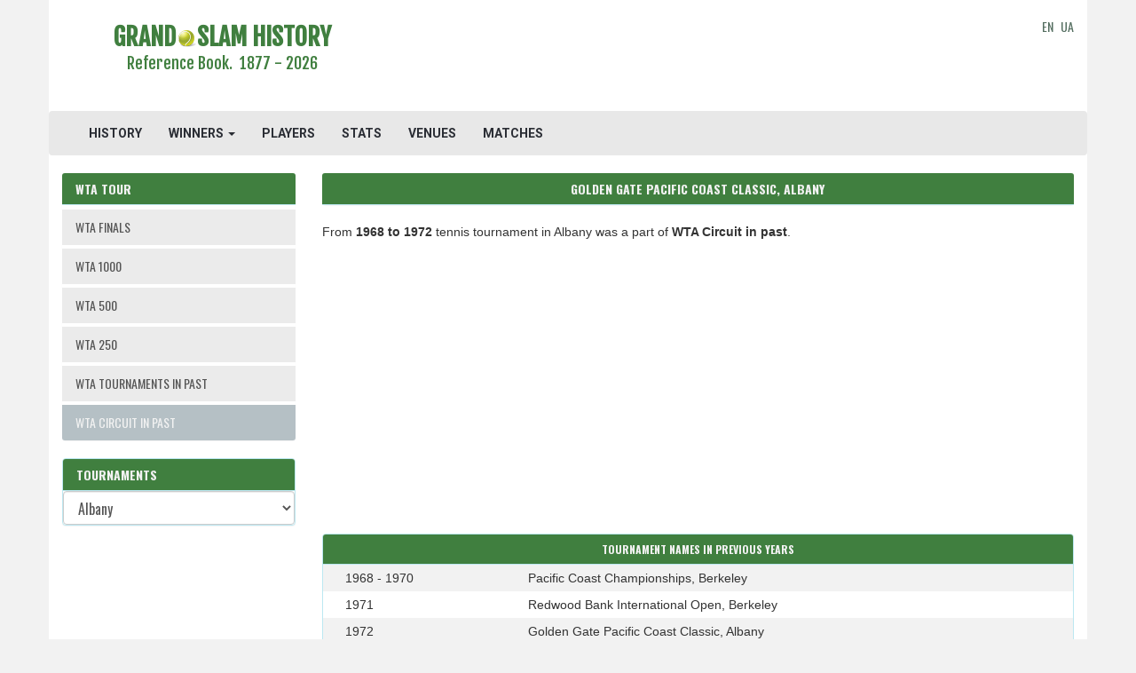

--- FILE ---
content_type: text/html; charset=UTF-8
request_url: https://www.grandslamhistory.com/wta/golden-gate-pacific-coast-classic-albany
body_size: 6915
content:
<!DOCTYPE html>
<html lang="en">
<head>
	<meta charset="utf-8">
    <meta http-equiv="X-UA-Compatible" content="IE=edge">
    <meta name="viewport" content="width=device-width, initial-scale=1">



    <meta name="verify-v1" content="DR2ThzSUu5QFrikUPaFRl8vX9HtmMKitlPnk/NGIa4w=">
    <meta name="google-site-verification" content="1Ert5dephDweCXnQQG-PHNRimuMV33mkwHyCyo24V9E" />
    <META name="y_key" content="b23bf98f0e938d60">

    <meta name="description" content="Golden Gate Pacific Coast Classic, Albany - Overview, a brief history, past champions and records of the tennis tournament">
    <meta name="csrf-token" content="iteHPH5tNPcoHLoaLt7At4wKyXHBD2KNLYPwrtIO" /> 

    <title>Golden Gate Pacific Coast Classic, Albany - WTA Tournaments - Grand Slam History</title>

<meta property="og:url"                content="https://www.grandslamhistory.com/wta/golden-gate-pacific-coast-classic-albany" />
<meta property="og:title"              content="Golden Gate Pacific Coast Classic, Albany - WTA Tournaments - Grand Slam History" />
<meta property="og:description"        content="Golden Gate Pacific Coast Classic, Albany - Overview, a brief history, past champions and records of the tennis tournament" />
<meta property="og:image"              content="http://www.grandslamhistory.com/images/slides/margaret-court.jpg" />

<meta property="fb:app_id" content="950858401717345" >

    <link rel="icon" type="image/jpg" href="/images/tennis_ball.png" />

    <link href="https://www.grandslamhistory.com/css/app.css" rel="stylesheet">
    <link rel="stylesheet" href="https://www.grandslamhistory.com/css/font-awesome.min.css">

    <!-- Fonts -->
    <link href='//fonts.googleapis.com/css?family=Roboto:400,300' rel='stylesheet' type='text/css' media="none" onload="if(media!='all')media='all'">
    <link rel="stylesheet" href="https://maxcdn.bootstrapcdn.com/bootstrap/3.3.6/css/bootstrap.min.css" media="none" onload="if(media!='all')media='all'">

    <link rel="stylesheet" href="//code.jquery.com/ui/1.11.2/themes/smoothness/jquery-ui.css" media="none" onload="if(media!='all')media='all'"> 
    
    <link rel="stylesheet" type="text/css" href="https://fonts.googleapis.com/css?family=Oswald:700" media="none" onload="if(media!='all')media='all'">
    <link rel="stylesheet" type="text/css" href="https://fonts.googleapis.com/css?family=Fjalla+One" media="none" onload="if(media!='all')media='all'">
    <link href='https://fonts.googleapis.com/css?family=Roboto:700' rel='stylesheet' type='text/css' media="none" onload="if(media!='all')media='all'"> 
    <link href='https://fonts.googleapis.com/css?family=Roboto+Condensed' rel='stylesheet' type='text/css' media="none" onload="if(media!='all')media='all'"> 

    <link id="css-google-fonts" rel="stylesheet" type="text/css" href="//fonts.googleapis.com/css?family=Open+Sans:400,400italic,700,700italic|Montserrat:400,700|Signika:400,600" media="none" onload="if(media!='all')media='all'" />

<link href="https://fonts.googleapis.com/css?family=Roboto+Condensed:700" rel="stylesheet" media="none" onload="if(media!='all')media='all'">

    <link href='https://fonts.googleapis.com/css?family=Oswald' rel='stylesheet' type='text/css' media="none" onload="if(media!='all')media='all'">





    <link rel="stylesheet" href="https://www.grandslamhistory.com/css/custom-style.css"  />

    <link rel="canonical" href="https://www.grandslamhistory.com/wta/golden-gate-pacific-coast-classic-albany" />
        

    <!-- HTML5 shim and Respond.js for IE8 support of HTML5 elements and media queries -->
    <!-- WARNING: Respond.js doesn't work if you view the page via file:// -->
    <!--[if lt IE 9]>
        <script src="https://oss.maxcdn.com/html5shiv/3.7.2/html5shiv.min.js"></script>
        <script src="https://oss.maxcdn.com/respond/1.4.2/respond.min.js"></script>
    <![endif]-->    

<script src="//cdnjs.cloudflare.com/ajax/libs/jquery/2.1.3/jquery.min.js"></script>
<script src='https://ajax.googleapis.com/ajax/libs/jquery/1.11.3/jquery.min.js'></script>
<script src="https://maxcdn.bootstrapcdn.com/bootstrap/3.3.6/js/bootstrap.min.js"></script>
<script src='https://ajax.googleapis.com/ajax/libs/jqueryui/1.11.2/jquery-ui.min.js'></script>

    <!-- Begin Cookie Consent plugin by Silktide - http://silktide.com/cookieconsent 
<script type="text/javascript">
    window.cookieconsent_options = {"message":"This website uses cookies to ensure you get the best experience on our website","dismiss":"Got it!","learnMore":"More info","link":"http://www.grandslamhistory.com/index.php?menu=policy","theme":"light-bottom"};
</script>

<script type="text/javascript" src="//cdnjs.cloudflare.com/ajax/libs/cookieconsent2/1.0.9/cookieconsent.min.js" async></script>
 End Cookie Consent plugin -->
        
</head>
<body>
    <!-- Google tag (gtag.js) -->
<script async src="https://www.googletagmanager.com/gtag/js?id=G-0XMMTXBZGG"></script>
<script>
  window.dataLayer = window.dataLayer || [];
  function gtag(){dataLayer.push(arguments);}
  gtag('js', new Date());

  gtag('config', 'G-0XMMTXBZGG');
</script>
	<div class="container">
        <header class="row">
            <div class="container">
    <div class="row">
        <div class="col-md-4 wrap-logo text-center">
            <a href="https://www.grandslamhistory.com">
                <h1>
                    <span class="site-logo text-center">GRAND<img src="https://www.grandslamhistory.com/images/Tennis-Ball-icon.png">SLAM HISTORY</span>
                    <p class="lead logo-description">Reference Book.&nbsp;&nbsp;1877 - 2026</p>
                </h1>
            </a>
        </div>
                    
        <div class="col-md-7 text-center1" style="padding-top:20px;padding-bottom:10px">
		            		                		<script async src="https://pagead2.googlesyndication.com/pagead/js/adsbygoogle.js"></script>
<!-- tgs_adaptive, header -->
<ins class="adsbygoogle"
     style="display:inline-block;min-width:400px;max-width:970px;width:100%;height:90px"
     data-ad-client="ca-pub-5561307405148357"
     data-ad-slot="3440199499"
     data-full-width-responsive="true">
</ins>
<script>
     (adsbygoogle = window.adsbygoogle || []).push({});
</script>

            							        </div>
        <div class="col-md-1 logo-langs">
            <div class="pull-right" style="padding-top:20px;padding-bottom:10px;vertical-align: middle;height:100%;">
                <a href="https://www.grandslamhistory.com">EN</a>&nbsp;
                <a href="//www.grandslamhistory.com.ua">UA</a>
	                    </div> 

        </div>
    </div>
</div>


    <div class="navbar navbar-default">
        <div class="container-fluid">
            <div class="navbar-header">
                <button type="button" class="navbar-toggle collapsed" data-toggle="collapse" data-target="#bs-example-navbar-collapse-1">
                    <span class="sr-only">Toggle Navigation</span>
                    <span class="icon-bar"></span>
                    <span class="icon-bar"></span>
                    <span class="icon-bar"></span>
                </button>
<!--                 <a class="navbar-brand" href="https://www.grandslamhistory.com"><img src="https://www.grandslamhistory.com/images/tennis_ball.png"></a> -->
            </div>

            <div class="collapse navbar-collapse" id="bs-example-navbar-collapse-1">
                <ul class="nav navbar-nav">
                    <li><a href="https://www.grandslamhistory.com">HISTORY</a></li>
                    <li class="dropdown"><a href="" class="dropdown-toggle" data-toggle="dropdown" role="button" aria-expanded="false">WINNERS <span class="caret"></span></a>
                          <ul class="dropdown-menu" role="menu">
                            <li><a href="https://www.grandslamhistory.com/winners">GRAND SLAM</a></li>
                            <li><a href="https://www.grandslamhistory.com/winners/atp">ATP</a></li>
                            <li><a href="https://www.grandslamhistory.com/winners/wta">WTA</a></li>
                            <li><a href="https://www.grandslamhistory.com/winners/olympics">OLYMPICS</a></li>
                          </ul>
                    </li> 
                    <li><a href="https://www.grandslamhistory.com/players">PLAYERS</a></li>
                    <li><a href="https://www.grandslamhistory.com/stats">STATS</a></li>
                    <li><a href="https://www.grandslamhistory.com/venues">VENUES</a></li>
                    <li><a href="https://www.grandslamhistory.com/matches">MATCHES</a></li>
                    <li class="visible-xs-inline-block"><a href="https://www.grandslamhistory.com/#news">TENNIS HEADLINES</a></li>
                </ul>

                <ul class="nav navbar-nav navbar-right">
                                                        </ul>
            </div>
        </div>
    </div>

<script>
$('ul.nav li.dropdown').hover(function() {
  $(this).find('.dropdown-menu').stop(true, true).delay(200).fadeIn(500);
}, function() {
  $(this).find('.dropdown-menu').stop(true, true).delay(200).fadeOut(500);
});
</script>
        </header>

        <div class="row">
                <div id="sidebar" class="col-md-3"> 
                    	<nav id="sidebar-nav">
  <div class="panel panel-info panel-tournament">
    <div class="panel-heading">
        <h3 class="panel-title">
              WTA Tour
        </h3>
    </div>
    <div class="list-group">
                                    <a href="https://www.grandslamhistory.com/wta/wta-finals" class="list-group-item item-tournament">
            
                          WTA FINALS
                        
            </a>
                                    <a href="https://www.grandslamhistory.com/wta/wta-1000" class="list-group-item item-tournament">
            
                          WTA 1000
                        
            </a>
                                    <a href="https://www.grandslamhistory.com/wta/wta-500" class="list-group-item item-tournament">
            
                          WTA 500
                        
            </a>
                                    <a href="https://www.grandslamhistory.com/wta/wta-250" class="list-group-item item-tournament">
            
                          WTA 250
                        
            </a>
                                    <a href="https://www.grandslamhistory.com/wta/wta-tournaments-in-past" class="list-group-item item-tournament">
            
                          WTA TOURNAMENTS IN PAST
                        
            </a>
                                    <a href="https://www.grandslamhistory.com/wta/wta-circuit-in-past" class="list-group-item item-tournament list-group-item-info">
            
                          WTA CIRCUIT IN PAST
                        
            </a>
            </div>
  </div>  
</nav>

<div class="panel panel-info winners-tour-tournaments-list">
  <div class="panel-heading">
        <h3 class="panel-title">Tournaments</h3>
  </div> 
  <div class="list-group">
      <select id="tournament-home-slug" class="form-control" data-tour="wta" name="tournament_slug"><option value="dewar-cup-of-aberavon">Aberavon</option><option value="virginia-slims-of-akron">Akron</option><option value="golden-gate-pacific-coast-classic-albany" selected="selected">Albany</option><option value="avon-futures-of-atlanta">Atlanta, Avon Futures</option><option value="virginia-slims-of-atlanta">Atlanta, Virginia Slims</option><option value="uslta-atlantic-city">Atlantic City</option><option value="avon-futures-of-austin">Austin</option><option value="lady-baltimore-tournament">Baltimore</option><option value="kentish-times-festival-beckenham">Beckenham</option><option value="dewar-cup-of-billingham">Billingham</option><option value="wd-ho-wills-open-bristol">Bristol</option><option value="budapest-international">Budapest</option><option value="argentinian-open-buenos-aires">Buenos Aires</option><option value="avon-futures-of-calgary">Calgary</option><option value="altamira-international-open-invitation-caracas">Caracas</option><option value="clairol-crown-carlsbad">Carlsbad</option><option value="honda-civic-classic-carlsbad">Carlsbad, Honda Civic Classic</option><option value="wild-dunes-charleston">Charleston</option><option value="ivey-pepsi-tennis-classic-charlotte">Charlotte</option><option value="crossley-carpets-trophy-chichester">Chichester</option><option value="christchurch-invitational">Christchurch</option><option value="marie-o-clark-memorial-cleveland">Cleveland</option><option value="avon-futures-of-columbus">Columbus, Avon Futures</option><option value="virginia-slims-of-columbus">Columbus, Virginia Slims</option><option value="lynda-carter-maybelline-classic-deerfield-beach">Deerfield Beach</option><option value="virginia-slims-of-denver">Denver</option><option value="virginia-slims-of-detroit">Detroit</option><option value="irish-open-championships-dublin">Dublin</option><option value="natal-open-championships-durban">Durban, Natal Open Championships</option><option value="south-african-durban">Durban, South African</option><option value="toyota-series-championships-east-rutherford">East Rutherford</option><option value="rothmans-south-of-england-champs-eastbourne">Eastbourne</option><option value="scottish-championships-edinburgh">Edinburgh</option><option value="maybelline-classic-fort-lauderdale">Fort Lauderdale</option><option value="essex-championships-frinton-on-sea">Frinton-On-Sea</option><option value="rothmans-surrey-hard-court-championships-guildford">Guildford</option><option value="virginia-slims-of-pennsylvania-hershey">Hershey</option><option value="world-invitational-tennis-classic-hilton-head">Hilton Head</option><option value="netherlands-international-hilversum">Hilversum</option><option value="hewlett-packard-trophy-hilversum">Hilversum Trophy</option><option value="virginia-slims-of-hawai-honolulu">Honolulu</option><option value="rothmans-north-of-england-championships-hoylake">Hoylake</option><option value="bio-strath-london-hard-court-open-hurlingham">Hurlingham</option><option value="us-open-clay-courts-indianapolis">Indianapolis</option><option value="triumph-international-johannesbourg">Johannesbourg</option><option value="avon-futures-of-las-vegas">Las Vegas, Avon Futures</option><option value="buick-riviera-classic-las-vegas">Las Vegas, Buick Riviera Classic</option><option value="virginia-slims-of-arkansas-little-rock">Little Rock</option><option value="piping-rock-invitation-locust-valley">Locust Valley</option><option value="bremar-cup-london">London, Bremar Cup</option><option value="embassy-open-indoor-championships-london">London, Embassy Open Indoor Championships</option><option value="rothmans-london-grass-court-championships">London, Rothmans Grass Court Championships</option><option value="independent-press-telegram-champs-long-beach">Long Beach</option><option value="los-angeles-professional-championship">Los Angeles</option><option value="greater-manchester-green-shield-manchester">Manchester</option><option value="tournament-of-champions-marco-island">Marco Island</option><option value="melbourne-indoors">Melbourne Indoors</option><option value="midland-pros">Midland</option><option value="virginia-slims-of-milwaukee">Milwaukee</option><option value="avon-futures-of-canada-montreal">Montreal</option><option value="green-shield-welsh-championships-newport">Newport</option><option value="avon-futures-of-hampton-roads-newport-news">Newport News</option><option value="virginia-slims-of-oklahoma">Oklahoma City</option><option value="tennis-week-open-orange">Orange</option><option value="chrysler-tournament-of-champions-orlando">Orlando</option><option value="ford-cup-4-woman-special-palm-beach">Palm Beach</option><option value="wta-of-pga-palm-beach-gardens">Palm Beach Gardens</option><option value="colgate-series-championships-palm-springs">Palm Springs, Colgate Series Championships</option><option value="congoleum-classic-palm-springs">Palm Springs, Congoleum Classic</option><option value="city-of-perth-championships">Perth, City of Perth Championships</option><option value="dewar-cup-of-perth">Perth, Dewar Cup of Perth</option><option value="national-panasonic-open-perth">Perth, National Panasonic Open</option><option value="western-australian-open-perth">Perth, Western Australian Open</option><option value="us-indoors-piscataway">Piscataway</option><option value="ginny-of-pittsburgh">Pittsburgh</option><option value="ginny-championships-port-sainte-lucie">Port Sainte-Lucie</option><option value="ginny-of-richmond">Richmond</option><option value="ginny-of-ridgewood">Ridgewood</option><option value="missouri-coca-cola-international-st-louis">Saint Louis</option><option value="virginia-slims-of-utah-salt-lake-city">Salt Lake City</option><option value="avon-futures-of-puerto-rico-san-juan">San Juan</option><option value="virginia-slims-of-sarasota">Sarasota</option><option value="avon-championships-of-seattle">Seattle</option><option value="barnett-bank-masters-st-petersburg">St. Petersburg</option><option value="dewar-cup-of-stalybridge">Stalybridge</option><option value="stockholm-open">Stockholm</option><option value="rothmans-sutton-hard-court-championships-sutton">Sutton</option><option value="nsw-building-society-classic-sydney">Sydney, Colgate Open</option><option value="gunze-classic-tokyo-kobe">Tokyo &amp; Kobe, Gunze Classic</option><option value="borden-classic-tokyo">Tokyo, Borden Classic</option><option value="avon-futures-of-toronto">Toronto</option><option value="dewar-cup-torquay">Torquay</option><option value="tucson-open">Tucson</option><option value="virginia-slims-of-tulsa">Tulsa</option><option value="ford-capri-womens-tournament-venice">Venice</option><option value="jersey-shore-tennis-classic-wall-township">Wall Township</option></select>                 
  </div>  
</div>

<div style="margin-top:0px;margin-bottom:20px;">
  <script async src="https://pagead2.googlesyndication.com/pagead/js/adsbygoogle.js"></script>
<ins class="adsbygoogle"
     style="display:block"
     data-ad-client="ca-pub-5561307405148357"
     data-ad-slot="5499360228"
     data-ad-format="auto"
     data-full-width-responsive="true"></ins>
<script>
     (adsbygoogle = window.adsbygoogle || []).push({});
</script>

</div> 
                </div>

                <!-- main content -->		
                <div id="content" class="col-md-9 col-sm-12 col-xs-12"> 
                    	<div class="panel panel-info panel-borderless">
    <div class="panel-heading vertical">
        <h3 class="panel-title text-center">Golden Gate Pacific Coast Classic, Albany</h3>
    </div>
</div>

<div class="row">  
<div class="col-md-12 col-lg-12 nopadding">
                
    <div class="col-xs-12 col-sm-12 col-md-12 col-lg-12 text-justify tournament-brief">
                                                                       
                                                                                      From <strong>1968 to 1972</strong> tennis tournament in Albany was a part of <strong>WTA Circuit in past</strong>.
                         
                                                                                                          </div>
</div>
</div>


<div class="col-md-12 col-lg-12 nopadding" style="margin:20px 0 10px 0">
    <script async src="https://pagead2.googlesyndication.com/pagead/js/adsbygoogle.js"></script>
<ins class="adsbygoogle"
     style="display:block; text-align:center;"
     data-ad-layout="in-article"
     data-ad-format="fluid"
     data-ad-client="ca-pub-5561307405148357"
     data-ad-slot="4658114298"></ins>
<script>
     (adsbygoogle = window.adsbygoogle || []).push({});
</script>

</div>


    <div class="row rows-space"></div> 
    <div class="row rows-space"></div> 
    <div class="row rows-space"></div>

         <div class="col-md-12 col-lg-12 nopadding">
        <div class="panel panel-info row winners-tour-row">
            <div class="panel-heading">
                <h3 class="panel-title panel-title-history-table text-center">tournament names in previous years</h3>
            </div> 
                        <div class="row row winners-tour-names">
                    <div class="col-xs-4 col-sm-3">
                                                                                                                                      1968 - 1970
                                            </div>
                    <div class="col-xs-8 col-sm-9">
                        Pacific Coast Championships, Berkeley
                    </div>
                 
            </div> 
                        <div class="row row winners-tour-names">
                    <div class="col-xs-4 col-sm-3">
                                                                                                                                      1971
                                              </div>
                    <div class="col-xs-8 col-sm-9">
                        Redwood Bank International Open, Berkeley
                    </div>
                 
            </div> 
                        <div class="row row winners-tour-names">
                    <div class="col-xs-4 col-sm-3">
                                                                                                                                      1972
                                              </div>
                    <div class="col-xs-8 col-sm-9">
                        Golden Gate Pacific Coast Classic, Albany
                    </div>
                 
            </div> 
              
         </div>
          <div class="row rows-space"></div> 
          <div class="row rows-space"></div>
    </div>

    <p>
        <div class="row" style="margin-top:10px; margin-bottom: 20px;">
              <div class="col-xs-12 col-sm-12 col-md-12 col-lg-10 past-champions" style="margin-top:20px;">
                    <i class="fa fa-trophy fa-2x" aria-hidden="true" style="color:#FFCC00;margin-right:5px;"></i>
                    <a href="https://www.grandslamhistory.com/winners/wta/golden-gate-pacific-coast-classic-albany/womens-singles">
                                                                              WTA Albany - Past Champions
                             
                                          </a>
              </div>

              <div class="col-xs-12 col-sm-12 col-md-12 col-lg-12 hidden-xs" style="margin-top:10px;margin-left:30px">
                 <div class="label label-default past-champions-categories">
                    <a href="https://www.grandslamhistory.com/winners/wta/golden-gate-pacific-coast-classic-albany/womens-singles">Women's Singles</a>
                 </div>      

                 <div class="label label-default past-champions-categories-2">
                    <a href="https://www.grandslamhistory.com/winners/wta/golden-gate-pacific-coast-classic-albany/womens-doubles">Women's Doubles</a>
                 </div> 
              </div>
              <div class="col-xs-12 col-sm-12 col-md-12 col-lg-12 visible-xs" style="margin-top:10px;margin-left:20px">
                 <div class="col-xs-12">
                    <span class="label label-default col-xs-6 past-champions-categories-mobile">
                        <a href="https://www.grandslamhistory.com/winners/wta/golden-gate-pacific-coast-classic-albany/womens-singles">Women's Singles</a>
                    </span>      
                 </div>
                 <div class="col-xs-12" style="margin-top:10px;">
                    <span class="label label-default past-champions-categories-mobile">
                        <a href="https://www.grandslamhistory.com/winners/wta/golden-gate-pacific-coast-classic-albany/womens-doubles">Women's Doubles</a>
                 </span> 
              </div>

        </div>

</div>
    </p>

    <div class="col-md-12 col-lg-12 nopadding">
        <div class="panel panel-info row winners-tour-row">
            <div class="panel-heading">
                <h3 class="panel-title panel-title-history-table text-center">Golden Gate Pacific Coast Classic, Albany - Current Champions</h3>
            </div> 
              
                <div class="row row winners-tour-names text-center">
                    <strong><span class="summary-titles-events">Women&#039;s Singles</span></strong>
                </div> 
                <div class="row row winners-tour-names">
                    <a href="https://www.grandslamhistory.com/player/margaret-court">
                            <div class="col-xs-5 col-sm-2 col-md-2">
                                                                    <img src="/images/photos/C/Court_Margaret_274.jpg" class="img-responsive1 center-block" alt="Margaret COURT" title="Margaret COURT" width="60%">
                                  
                            </div>
                            <div class="col-xs-7 col-sm-10 col-md-10">
                                <div class="col-xs-12">
                                  Margaret COURT
                                </div>
                                <div class="col-sm-12 hidden-xs" style="margin-top:5px;">
                                  <img src="/images/flags/Australia.jpg" class="img-responsive1 center-block1" alt="Australia" title="Australia" width="10%">
                                </div>
                                <div class="col-xs-12 hidden-sm hidden-md hidden-lg" style="margin-top:5px;">
                                  <img src="/images/flags/Australia.jpg" class="img-responsive1 center-block1" alt="Australia" title="Australia" width="35%">
                                </div>                                
                            </div>
                    </a>
                </div>
                                                  
                            <div class="row row winners-tour-names text-center">
                    <strong><span class="summary-titles-events">Women&#039;s Doubles</span></strong>
                </div>
                <div class="row row winners-tour-names">

                        <a href="https://www.grandslamhistory.com/player/ann-haydon-jones">
                            <div class="col-xs-5 col-sm-2 col-md-2">
                                                                    <img src="/images/photos/H/Haydon_Jones_Ann_421.jpg" class="img-responsive1 center-block" alt="Ann HAYDON JONES" title="Ann HAYDON JONES" width="60%">
                                  
                            </div>
                            <div class="col-xs-7 col-sm-10 col-md-10">
                                <div class="col-xs-12">
                                  Ann HAYDON JONES
                                </div>
                                <div class="col-sm-12 hidden-xs" style="margin-top:5px;">
                                  <img src="/images/flags/United_Kingdom.jpg" class="img-responsive1 center-block1" alt="United Kingdom" title="United Kingdom" width="10%">
                                </div>
                                <div class="col-xs-12 hidden-sm hidden-md hidden-lg" style="margin-top:5px;">
                                  <img src="/images/flags/United_Kingdom.jpg" class="img-responsive1 center-block1" alt="United Kingdom" title="United Kingdom" width="35%">
                                </div>                                
                            </div>
                        </a>                     
                </div> 

                <div class="row row winners-tour-names">

                        <a href="https://www.grandslamhistory.com/player/billie-jean-king">
                            <div class="col-xs-5 col-sm-2 col-md-2">
                                                                    <img src="/images/photos/K/King_Billie_Jean_273.jpg" class="img-responsive1 center-block" alt="Billie Jean KING" title="Billie Jean KING" width="60%">
                                  
                            </div>
                            <div class="col-xs-7 col-sm-10 col-md-10">
                                <div class="col-xs-12">
                                  Billie Jean KING
                                </div>
                                <div class="col-sm-12 hidden-xs" style="margin-top:5px;">
                                  <img src="/images/flags/USA.jpg" class="img-responsive1 center-block1" alt="USA" title="USA" width="10%">
                                </div>
                                <div class="col-xs-12 hidden-sm hidden-md hidden-lg" style="margin-top:5px;">
                                  <img src="/images/flags/USA.jpg" class="img-responsive1 center-block1" alt="USA" title="USA" width="35%">
                                </div>                                
                            </div>
                        </a>                     
                </div> 
                     </div>
    </div>
    <div class="row rows-space"></div> 
    <div class="row rows-space"></div>
    <div class="row rows-space"></div>

            <div class="col-md-12 col-lg-12 nopadding">
            <div class="panel panel-info row winners-tour-row">
                <div class="panel-heading">
                      
                        <h3 class="panel-title panel-title-history-table text-center">Players who won Women's singles and doubles titles at the same WTA Albany</h3>
                                    </div> 
              
                                      <div class="row winners-tour-names">
                        <div class="col-xs-2">
                            1968
                        </div>
                        <div class="col-xs-10">
                            <a href="https://www.grandslamhistory.com/player/margaret-court">Margaret COURT</a>
                        </div>
                      </div>
                                      <div class="row winners-tour-names">
                        <div class="col-xs-2">
                            1969
                        </div>
                        <div class="col-xs-10">
                            <a href="https://www.grandslamhistory.com/player/margaret-court">Margaret COURT</a>
                        </div>
                      </div>
                 
              
            </div>
        </div>
        <div class="row rows-space"></div> 
        <div class="row rows-space"></div>
        <div class="row rows-space"></div>  
        <p>
     

    
<div class="col-md-12 col-lg-12 nopadding" style="margin:20px 0 10px 0">
    <script async src="https://pagead2.googlesyndication.com/pagead/js/adsbygoogle.js"></script>
<ins class="adsbygoogle"
     style="display:block; text-align:center;"
     data-ad-layout="in-article"
     data-ad-format="fluid"
     data-ad-client="ca-pub-5561307405148357"
     data-ad-slot="4658114298"></ins>
<script>
     (adsbygoogle = window.adsbygoogle || []).push({});
</script>

</div>
        <div class="col-md-12 col-lg-12 nopadding">
            <div class="panel panel-info row winners-tour-row">
                <div class="panel-heading">
		                        	<h3 class="panel-title panel-title-history-table text-center">WTA Albany Records</h3>
		                    </div> 
                                
                      <div class="row winners-tour-names">
                          <div class="col-xs-12 text-center winners-home-title"><strong><span class='summary-titles-events'>Women&#039;s Singles. Winners</span></strong></div>
                      </div>        
                                                  <div class="row winners-tour-names">
                              <div class="col-xs-10">
                                  <a href="https://www.grandslamhistory.com/player/margaret-court">Margaret COURT</a>
                              </div>
                              <div class="col-xs-2">
                                  3
                              </div>
                            </div>
                       
                
                                      <div class="row winners-tour-names">
                          <div class="col-xs-12 text-center winners-home-title"><strong><span class='summary-titles-events'>Women&#039;s Singles. Total finals</span></strong></div>
                      </div>        
                                                  <div class="row winners-tour-names">
                              <div class="col-xs-10">
                                  <a href="https://www.grandslamhistory.com/player/margaret-court">Margaret COURT</a>
                              </div>
                              <div class="col-xs-2">
                                  3
                              </div>
                            </div>
                       
                
                                      <div class="row winners-tour-names">
                          <div class="col-xs-12 text-center winners-home-title"><strong><span class='summary-titles-events'>Women&#039;s Doubles. Winners</span></strong></div>
                      </div> 
                                                  <div class="row winners-tour-names">
                              <div class="col-xs-10">
                                  <a href="https://www.grandslamhistory.com/player/margaret-court">Margaret COURT</a>
                              </div>
                              <div class="col-xs-2">
                                  2
                              </div>
                            </div>
                                                  <div class="row winners-tour-names">
                              <div class="col-xs-10">
                                  <a href="https://www.grandslamhistory.com/player/lesley-hunt">Lesley HUNT</a>
                              </div>
                              <div class="col-xs-2">
                                  2
                              </div>
                            </div>
                       

                      <div class="row winners-tour-names">
                          <div class="col-xs-12 text-center winners-home-title"><strong><span class='summary-titles-events'>Women&#039;s Doubles. Total finals</span></strong></div>
                      </div>        
                                                  <div class="row winners-tour-names">
                              <div class="col-xs-10">
                                  <a href="https://www.grandslamhistory.com/player/margaret-court">Margaret COURT</a>
                              </div>
                              <div class="col-xs-2">
                                  3
                              </div>
                            </div>
                                                  <div class="row winners-tour-names">
                              <div class="col-xs-10">
                                  <a href="https://www.grandslamhistory.com/player/lesley-hunt">Lesley HUNT</a>
                              </div>
                              <div class="col-xs-2">
                                  3
                              </div>
                            </div>
                           
                      
            </div>
              <div class="row rows-space"></div> 
              <div class="row rows-space"></div>

    
        </div>
                    </div>

        </div>

        <footer class="row">
            <!-- Scripts -->
<!-- <script src="//cdnjs.cloudflare.com/ajax/libs/jquery/2.1.3/jquery.min.js"></script>
<script src='https://ajax.googleapis.com/ajax/libs/jquery/1.11.3/jquery.min.js'></script>
<script src="https://maxcdn.bootstrapcdn.com/bootstrap/3.3.6/js/bootstrap.min.js"></script>
<script src='https://ajax.googleapis.com/ajax/libs/jqueryui/1.11.2/jquery-ui.min.js'></script>  --> 

<small>	
	<div class="panel-footer" align="center">
                                        <ul class="list-inline">
                                                <li><a href="https://www.grandslamhistory.com/disclaimers">Disclaimers</a></li>
                        <li><a href="https://www.grandslamhistory.com/policy">Privacy Policy</a></li>                  
                        <li><a href="https://www.grandslamhistory.com/auth/login">Login</a></li>
                    </ul>
                    	
        Copyright © 2009-2026. GrandSlamHistory.com                    
	</div>
</small>

	        <script src='https://www.google.com/recaptcha/api.js'></script>
            <script type="text/javascript" src="https://www.grandslamhistory.com/js/winners.js"></script>
        </footer>
    </div>
</body>
</html>

--- FILE ---
content_type: text/html; charset=utf-8
request_url: https://www.google.com/recaptcha/api2/aframe
body_size: -85
content:
<!DOCTYPE HTML><html><head><meta http-equiv="content-type" content="text/html; charset=UTF-8"></head><body><script nonce="Z9kM8W9fJh_Mo8NDhgwwQw">/** Anti-fraud and anti-abuse applications only. See google.com/recaptcha */ try{var clients={'sodar':'https://pagead2.googlesyndication.com/pagead/sodar?'};window.addEventListener("message",function(a){try{if(a.source===window.parent){var b=JSON.parse(a.data);var c=clients[b['id']];if(c){var d=document.createElement('img');d.src=c+b['params']+'&rc='+(localStorage.getItem("rc::a")?sessionStorage.getItem("rc::b"):"");window.document.body.appendChild(d);sessionStorage.setItem("rc::e",parseInt(sessionStorage.getItem("rc::e")||0)+1);localStorage.setItem("rc::h",'1768694452292');}}}catch(b){}});window.parent.postMessage("_grecaptcha_ready", "*");}catch(b){}</script></body></html>